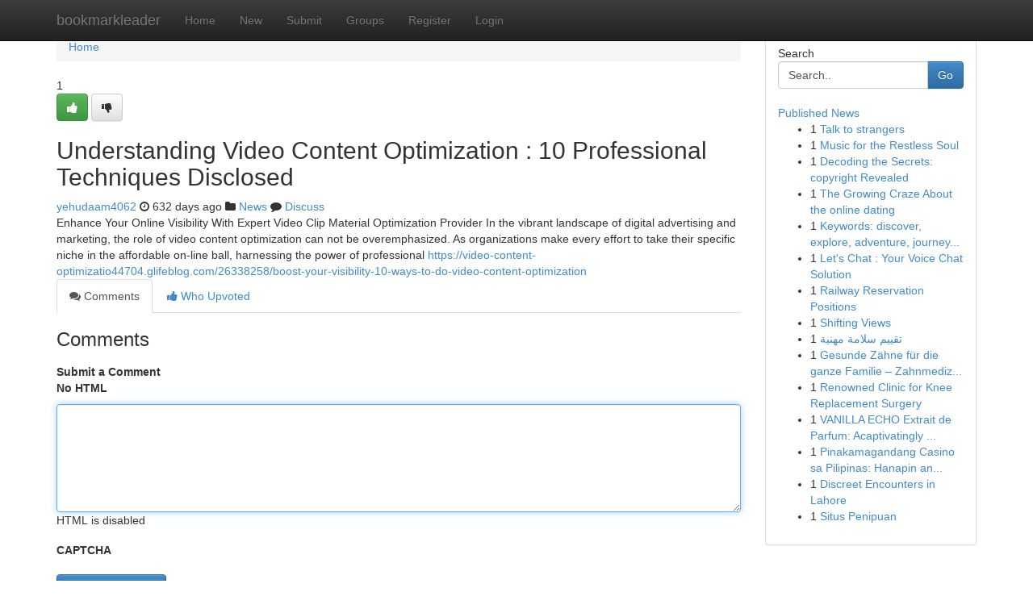

--- FILE ---
content_type: text/html; charset=UTF-8
request_url: https://bookmarkleader.com/story17063971/understanding-video-content-optimization-10-professional-techniques-disclosed
body_size: 5089
content:
<!DOCTYPE html>
<html class="no-js" dir="ltr" xmlns="http://www.w3.org/1999/xhtml" xml:lang="en" lang="en"><head>

<meta http-equiv="Pragma" content="no-cache" />
<meta http-equiv="expires" content="0" />
<meta http-equiv="Content-Type" content="text/html; charset=UTF-8" />	
<title>Understanding Video Content Optimization : 10  Professional  Techniques  Disclosed</title>
<link rel="alternate" type="application/rss+xml" title="bookmarkleader.com &raquo; Feeds 1" href="/rssfeeds.php?p=1" />
<link rel="alternate" type="application/rss+xml" title="bookmarkleader.com &raquo; Feeds 2" href="/rssfeeds.php?p=2" />
<link rel="alternate" type="application/rss+xml" title="bookmarkleader.com &raquo; Feeds 3" href="/rssfeeds.php?p=3" />
<link rel="alternate" type="application/rss+xml" title="bookmarkleader.com &raquo; Feeds 4" href="/rssfeeds.php?p=4" />
<link rel="alternate" type="application/rss+xml" title="bookmarkleader.com &raquo; Feeds 5" href="/rssfeeds.php?p=5" />
<link rel="alternate" type="application/rss+xml" title="bookmarkleader.com &raquo; Feeds 6" href="/rssfeeds.php?p=6" />
<link rel="alternate" type="application/rss+xml" title="bookmarkleader.com &raquo; Feeds 7" href="/rssfeeds.php?p=7" />
<link rel="alternate" type="application/rss+xml" title="bookmarkleader.com &raquo; Feeds 8" href="/rssfeeds.php?p=8" />
<link rel="alternate" type="application/rss+xml" title="bookmarkleader.com &raquo; Feeds 9" href="/rssfeeds.php?p=9" />
<link rel="alternate" type="application/rss+xml" title="bookmarkleader.com &raquo; Feeds 10" href="/rssfeeds.php?p=10" />
<meta name="google-site-verification" content="m5VOPfs2gQQcZXCcEfUKlnQfx72o45pLcOl4sIFzzMQ" /><meta name="Language" content="en-us" />
<meta name="viewport" content="width=device-width, initial-scale=1.0">
<meta name="generator" content="Kliqqi" />

          <link rel="stylesheet" type="text/css" href="//netdna.bootstrapcdn.com/bootstrap/3.2.0/css/bootstrap.min.css">
             <link rel="stylesheet" type="text/css" href="https://cdnjs.cloudflare.com/ajax/libs/twitter-bootstrap/3.2.0/css/bootstrap-theme.css">
                <link rel="stylesheet" type="text/css" href="https://cdnjs.cloudflare.com/ajax/libs/font-awesome/4.1.0/css/font-awesome.min.css">
<link rel="stylesheet" type="text/css" href="/templates/bootstrap/css/style.css" media="screen" />

                         <script type="text/javascript" src="https://cdnjs.cloudflare.com/ajax/libs/modernizr/2.6.1/modernizr.min.js"></script>
<script type="text/javascript" src="https://cdnjs.cloudflare.com/ajax/libs/jquery/1.7.2/jquery.min.js"></script>
<style></style>
<link rel="alternate" type="application/rss+xml" title="RSS 2.0" href="/rss"/>
<link rel="icon" href="/favicon.ico" type="image/x-icon"/>
</head>

<body dir="ltr">

<header role="banner" class="navbar navbar-inverse navbar-fixed-top custom_header">
<div class="container">
<div class="navbar-header">
<button data-target=".bs-navbar-collapse" data-toggle="collapse" type="button" class="navbar-toggle">
    <span class="sr-only">Toggle navigation</span>
    <span class="fa fa-ellipsis-v" style="color:white"></span>
</button>
<a class="navbar-brand" href="/">bookmarkleader</a>	
</div>
<span style="display: none;"><a href="/forum">forum</a></span>
<nav role="navigation" class="collapse navbar-collapse bs-navbar-collapse">
<ul class="nav navbar-nav">
<li ><a href="/">Home</a></li>
<li ><a href="/new">New</a></li>
<li ><a href="/submit">Submit</a></li>
                    
<li ><a href="/groups"><span>Groups</span></a></li>
<li ><a href="/register"><span>Register</span></a></li>
<li ><a data-toggle="modal" href="#loginModal">Login</a></li>
</ul>
	

</nav>
</div>
</header>
<!-- START CATEGORIES -->
<div class="subnav" id="categories">
<div class="container">
<ul class="nav nav-pills"><li class="category_item"><a  href="/">Home</a></li></ul>
</div>
</div>
<!-- END CATEGORIES -->
	
<div class="container">
	<section id="maincontent"><div class="row"><div class="col-md-9">

<ul class="breadcrumb">
	<li><a href="/">Home</a></li>
</ul>

<div itemscope itemtype="http://schema.org/Article" class="stories" id="xnews-17063971" >


<div class="story_data">
<div class="votebox votebox-published">

<div itemprop="aggregateRating" itemscope itemtype="http://schema.org/AggregateRating" class="vote">
	<div itemprop="ratingCount" class="votenumber">1</div>
<div id="xvote-3" class="votebutton">
<!-- Already Voted -->
<a class="btn btn-default btn-success linkVote_3" href="/login" title=""><i class="fa fa-white fa-thumbs-up"></i></a>
<!-- Bury It -->
<a class="btn btn-default linkVote_3" href="/login"  title="" ><i class="fa fa-thumbs-down"></i></a>


</div>
</div>
</div>
<div class="title" id="title-3">
<span itemprop="name">

<h2 id="list_title"><span>Understanding Video Content Optimization : 10  Professional  Techniques  Disclosed</span></h2></span>	
<span class="subtext">

<span itemprop="author" itemscope itemtype="http://schema.org/Person">
<span itemprop="name">
<a href="/user/yehudaam4062" rel="nofollow">yehudaam4062</a> 
</span></span>
<i class="fa fa-clock-o"></i>
<span itemprop="datePublished">  632 days ago</span>

<script>
$(document).ready(function(){
    $("#list_title span").click(function(){
		window.open($("#siteurl").attr('href'), '', '');
    });
});
</script>

<i class="fa fa-folder"></i> 
<a href="/groups">News</a>

<span id="ls_comments_url-3">
	<i class="fa fa-comment"></i> <span id="linksummaryDiscuss"><a href="#discuss" class="comments">Discuss</a>&nbsp;</span>
</span> 





</div>
</div>
<span itemprop="articleBody">
<div class="storycontent">
	
<div class="news-body-text" id="ls_contents-3" dir="ltr">
Enhance Your Online Visibility With Expert Video Clip Material Optimization Provider In the vibrant landscape of digital advertising and marketing, the role of video content optimization can not be overemphasized. As organizations make every effort to take their specific niche in the affordable on-line ball, harnessing the power of professional <a id="siteurl" target="_blank" href="https://video-content-optimizatio44704.glifeblog.com/26338258/boost-your-visibility-10-ways-to-do-video-content-optimization">https://video-content-optimizatio44704.glifeblog.com/26338258/boost-your-visibility-10-ways-to-do-video-content-optimization</a><div class="clearboth"></div> 
</div>
</div><!-- /.storycontent -->
</span>
</div>

<ul class="nav nav-tabs" id="storytabs">
	<li class="active"><a data-toggle="tab" href="#comments"><i class="fa fa-comments"></i> Comments</a></li>
	<li><a data-toggle="tab" href="#who_voted"><i class="fa fa-thumbs-up"></i> Who Upvoted</a></li>
</ul>


<div id="tabbed" class="tab-content">

<div class="tab-pane fade active in" id="comments" >
<h3>Comments</h3>
<a name="comments" href="#comments"></a>
<ol class="media-list comment-list">

<a name="discuss"></a>
<form action="" method="post" id="thisform" name="mycomment_form">
<div class="form-horizontal">
<fieldset>
<div class="control-group">
<label for="fileInput" class="control-label">Submit a Comment</label>
<div class="controls">

<p class="help-inline"><strong>No HTML  </strong></p>
<textarea autofocus name="comment_content" id="comment_content" class="form-control comment-form" rows="6" /></textarea>
<p class="help-inline">HTML is disabled</p>
</div>
</div>


<script>
var ACPuzzleOptions = {
   theme :  "white",
   lang :  "en"
};
</script>

<div class="control-group">
	<label for="input01" class="control-label">CAPTCHA</label>
	<div class="controls">
	<div id="solvemedia_display">
	<script type="text/javascript" src="https://api.solvemedia.com/papi/challenge.script?k=1G9ho6tcbpytfUxJ0SlrSNt0MjjOB0l2"></script>

	<noscript>
	<iframe src="http://api.solvemedia.com/papi/challenge.noscript?k=1G9ho6tcbpytfUxJ0SlrSNt0MjjOB0l2" height="300" width="500" frameborder="0"></iframe><br/>
	<textarea name="adcopy_challenge" rows="3" cols="40"></textarea>
	<input type="hidden" name="adcopy_response" value="manual_challenge"/>
	</noscript>	
</div>
<br />
</div>
</div>

<div class="form-actions">
	<input type="hidden" name="process" value="newcomment" />
	<input type="hidden" name="randkey" value="75578554" />
	<input type="hidden" name="link_id" value="3" />
	<input type="hidden" name="user_id" value="2" />
	<input type="hidden" name="parrent_comment_id" value="0" />
	<input type="submit" name="submit" value="Submit Comment" class="btn btn-primary" />
	<a href="https://remove.backlinks.live" target="_blank" style="float:right; line-height: 32px;">Report Page</a>
</div>
</fieldset>
</div>
</form>
</ol>
</div>
	
<div class="tab-pane fade" id="who_voted">
<h3>Who Upvoted this Story</h3>
<div class="whovotedwrapper whoupvoted">
<ul>
<li>
<a href="/user/yehudaam4062" rel="nofollow" title="yehudaam4062" class="avatar-tooltip"><img src="/avatars/Avatar_100.png" alt="" align="top" title="" /></a>
</li>
</ul>
</div>
</div>
</div>
<!-- END CENTER CONTENT -->


</div>

<!-- START RIGHT COLUMN -->
<div class="col-md-3">
<div class="panel panel-default">
<div id="rightcol" class="panel-body">
<!-- START FIRST SIDEBAR -->

<!-- START SEARCH BOX -->
<script type="text/javascript">var some_search='Search..';</script>
<div class="search">
<div class="headline">
<div class="sectiontitle">Search</div>
</div>

<form action="/search" method="get" name="thisform-search" class="form-inline search-form" role="form" id="thisform-search" >

<div class="input-group">

<input type="text" class="form-control" tabindex="20" name="search" id="searchsite" value="Search.." onfocus="if(this.value == some_search) {this.value = '';}" onblur="if (this.value == '') {this.value = some_search;}"/>

<span class="input-group-btn">
<button type="submit" tabindex="21" class="btn btn-primary custom_nav_search_button" />Go</button>
</span>
</div>
</form>

<div style="clear:both;"></div>
<br />
</div>
<!-- END SEARCH BOX -->

<!-- START ABOUT BOX -->

	


<div class="headline">
<div class="sectiontitle"><a href="/">Published News</a></div>
</div>
<div class="boxcontent">
<ul class="sidebar-stories">

<li>
<span class="sidebar-vote-number">1</span>	<span class="sidebar-article"><a href="https://bookmarkleader.com/story20975391/talk-to-strangers" class="sidebar-title">Talk to strangers</a></span>
</li>
<li>
<span class="sidebar-vote-number">1</span>	<span class="sidebar-article"><a href="https://bookmarkleader.com/story20975390/music-for-the-restless-soul" class="sidebar-title">Music for the Restless Soul</a></span>
</li>
<li>
<span class="sidebar-vote-number">1</span>	<span class="sidebar-article"><a href="https://bookmarkleader.com/story20975389/decoding-the-secrets-copyright-revealed" class="sidebar-title">Decoding the Secrets: copyright Revealed</a></span>
</li>
<li>
<span class="sidebar-vote-number">1</span>	<span class="sidebar-article"><a href="https://bookmarkleader.com/story20975388/the-growing-craze-about-the-online-dating" class="sidebar-title">The Growing Craze About the online dating</a></span>
</li>
<li>
<span class="sidebar-vote-number">1</span>	<span class="sidebar-article"><a href="https://bookmarkleader.com/story20975387/[base64]" class="sidebar-title">Keywords: discover, explore, adventure, journey...</a></span>
</li>
<li>
<span class="sidebar-vote-number">1</span>	<span class="sidebar-article"><a href="https://bookmarkleader.com/story20975386/let-s-chat-your-voice-chat-solution" class="sidebar-title">Let&#039;s Chat : Your Voice Chat Solution</a></span>
</li>
<li>
<span class="sidebar-vote-number">1</span>	<span class="sidebar-article"><a href="https://bookmarkleader.com/story20975385/railway-reservation-positions" class="sidebar-title">Railway Reservation Positions</a></span>
</li>
<li>
<span class="sidebar-vote-number">1</span>	<span class="sidebar-article"><a href="https://bookmarkleader.com/story20975384/shifting-views" class="sidebar-title">Shifting Views </a></span>
</li>
<li>
<span class="sidebar-vote-number">1</span>	<span class="sidebar-article"><a href="https://bookmarkleader.com/story20975383/تقييم-سلامة-مهنية" class="sidebar-title">تقييم سلامة مهنية </a></span>
</li>
<li>
<span class="sidebar-vote-number">1</span>	<span class="sidebar-article"><a href="https://bookmarkleader.com/story20975382/gesunde-zähne-für-die-ganze-familie-zahnmedizin-in-dietikon" class="sidebar-title">Gesunde Z&auml;hne f&uuml;r die ganze Familie &ndash; Zahnmediz...</a></span>
</li>
<li>
<span class="sidebar-vote-number">1</span>	<span class="sidebar-article"><a href="https://bookmarkleader.com/story20975381/renowned-clinic-for-knee-replacement-surgery" class="sidebar-title">Renowned Clinic for Knee Replacement Surgery</a></span>
</li>
<li>
<span class="sidebar-vote-number">1</span>	<span class="sidebar-article"><a href="https://bookmarkleader.com/story20975380/vanilla-echo-extrait-de-parfum-acaptivatingly-sweet" class="sidebar-title">VANILLA ECHO Extrait de Parfum: Acaptivatingly ...</a></span>
</li>
<li>
<span class="sidebar-vote-number">1</span>	<span class="sidebar-article"><a href="https://bookmarkleader.com/story20975379/pinakamagandang-casino-sa-pilipinas-hanapin-ang-numero-uno" class="sidebar-title">Pinakamagandang Casino sa Pilipinas: Hanapin an...</a></span>
</li>
<li>
<span class="sidebar-vote-number">1</span>	<span class="sidebar-article"><a href="https://bookmarkleader.com/story20975378/discreet-encounters-in-lahore" class="sidebar-title">Discreet Encounters in Lahore </a></span>
</li>
<li>
<span class="sidebar-vote-number">1</span>	<span class="sidebar-article"><a href="https://bookmarkleader.com/story20975377/situs-penipuan" class="sidebar-title">Situs Penipuan</a></span>
</li>

</ul>
</div>

<!-- END SECOND SIDEBAR -->
</div>
</div>
</div>
<!-- END RIGHT COLUMN -->
</div></section>
<hr>

<!--googleoff: all-->
<footer class="footer">
<div id="footer">
<span class="subtext"> Copyright &copy; 2026 | <a href="/search">Advanced Search</a> 
| <a href="/">Live</a>
| <a href="/">Tag Cloud</a>
| <a href="/">Top Users</a>
| Made with <a href="#" rel="nofollow" target="_blank">Kliqqi CMS</a> 
| <a href="/rssfeeds.php?p=1">All RSS Feeds</a> 
</span>
</div>
</footer>
<!--googleon: all-->


</div>
	
<!-- START UP/DOWN VOTING JAVASCRIPT -->
	
<script>
var my_base_url='http://bookmarkleader.com';
var my_kliqqi_base='';
var anonymous_vote = false;
var Voting_Method = '1';
var KLIQQI_Visual_Vote_Cast = "Voted";
var KLIQQI_Visual_Vote_Report = "Buried";
var KLIQQI_Visual_Vote_For_It = "Vote";
var KLIQQI_Visual_Comment_ThankYou_Rating = "Thank you for rating this comment.";


</script>
<!-- END UP/DOWN VOTING JAVASCRIPT -->


<script type="text/javascript" src="https://cdnjs.cloudflare.com/ajax/libs/jqueryui/1.8.23/jquery-ui.min.js"></script>
<link href="https://cdnjs.cloudflare.com/ajax/libs/jqueryui/1.8.23/themes/base/jquery-ui.css" media="all" rel="stylesheet" type="text/css" />




             <script type="text/javascript" src="https://cdnjs.cloudflare.com/ajax/libs/twitter-bootstrap/3.2.0/js/bootstrap.min.js"></script>

<!-- Login Modal -->
<div class="modal fade" id="loginModal" tabindex="-1" role="dialog">
<div class="modal-dialog">
<div class="modal-content">
<div class="modal-header">
<button type="button" class="close" data-dismiss="modal" aria-hidden="true">&times;</button>
<h4 class="modal-title">Login</h4>
</div>
<div class="modal-body">
<div class="control-group">
<form id="signin" action="/login?return=/story17063971/understanding-video-content-optimization-10-professional-techniques-disclosed" method="post">

<div style="login_modal_username">
	<label for="username">Username/Email</label><input id="username" name="username" class="form-control" value="" title="username" tabindex="1" type="text">
</div>
<div class="login_modal_password">
	<label for="password">Password</label><input id="password" name="password" class="form-control" value="" title="password" tabindex="2" type="password">
</div>
<div class="login_modal_remember">
<div class="login_modal_remember_checkbox">
	<input id="remember" style="float:left;margin-right:5px;" name="persistent" value="1" tabindex="3" type="checkbox">
</div>
<div class="login_modal_remember_label">
	<label for="remember" style="">Remember</label>
</div>
<div style="clear:both;"></div>
</div>
<div class="login_modal_login">
	<input type="hidden" name="processlogin" value="1"/>
	<input type="hidden" name="return" value=""/>
	<input class="btn btn-primary col-md-12" id="signin_submit" value="Sign In" tabindex="4" type="submit">
</div>
    
<hr class="soften" id="login_modal_spacer" />
	<div class="login_modal_forgot"><a class="btn btn-default col-md-12" id="forgot_password_link" href="/login">Forgotten Password?</a></div>
	<div class="clearboth"></div>
</form>
</div>
</div>
</div>
</div>
</div>

<script>$('.avatar-tooltip').tooltip()</script>
<script defer src="https://static.cloudflareinsights.com/beacon.min.js/vcd15cbe7772f49c399c6a5babf22c1241717689176015" integrity="sha512-ZpsOmlRQV6y907TI0dKBHq9Md29nnaEIPlkf84rnaERnq6zvWvPUqr2ft8M1aS28oN72PdrCzSjY4U6VaAw1EQ==" data-cf-beacon='{"version":"2024.11.0","token":"3c8a5419f4b84206b81976d8a49ecd21","r":1,"server_timing":{"name":{"cfCacheStatus":true,"cfEdge":true,"cfExtPri":true,"cfL4":true,"cfOrigin":true,"cfSpeedBrain":true},"location_startswith":null}}' crossorigin="anonymous"></script>
</body>
</html>
